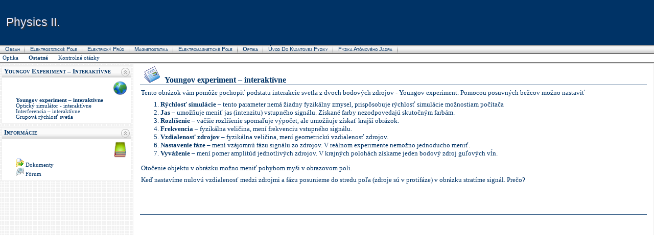

--- FILE ---
content_type: text/html; charset=UTF-8
request_url: https://www.butkaj.com/fyzika2?lng=103&id_menu=573&id_sub=130&id_left=
body_size: 4774
content:
<!DOCTYPE html PUBLIC "-//W3C//DTD XHTML 1.0 Transitional//EN" "http://www.w3.org/TR/xhtml1/DTD/xhtml1-transitional.dtd">
<html xmlns="http://www.w3.org/1999/xhtml" xml:lang="en" lang="en">
<head>
<title>Optika / Ostatné / Youngov experiment – interaktívne | Physics II. | Butkaj.com</title>
<meta name="viewport" content="width=device-width, initial-scale=1" />
<meta http-equiv="Content-Type" content="text/html; charset=UTF-8" />
<meta http-equiv="content-language" content="sk" />
<meta name="robots" content="all" />
<meta name="robots" content="noarchive" />
<meta name="author" content="Andy Butkaj" />
<meta name="copyright" content="&copy; Copyright 1997-2026 by Andy Butkaj. All rights reserved." />
<meta name="description" content="Physics II. - Optika Ostatné Youngov experiment – interaktívne. Andy Butkaj's CMS, free elearning website projects, university economy and physics (mechanics, optics, electricity, vectors, nuclear, etc.), teaching online with school flash arcade daily games, mobile phone java applications, music and ringtones, videos, blogs & e-books, analytics statistics, photo galleries and image databases and much more..." />
<meta name="keywords" content="Physics II., Optika, Ostatné, Youngov experiment – interaktívne, Butkaj Technology, content management system, cms, elearning, website, project, university, physics, economy, optics, mechanics, electricity, static, magnetism, nuclear, vectors, flash, arcade, daily, games, mobile, phone, java, games, applications, music, ringtones, midi, taxi, conversion, analytics, consulting, statistics, e-book, photographs, pictures, images, photo, galleries, database, high tatras, vysoke tatry, dolny kubin, bratislava, videos." />
<meta name="MSSmartTagsPreventParsing" content="true" />
<link media="all" href="https://www.butkaj.com/css/3.css" type="text/css" rel="stylesheet" />
<meta property="fb:admins" content="652299832" />
<meta property="fb:app_id" content="179827935395149" />
<link rel="alternate" type="application/rss+xml" title="Butkaj.com" href="https://www.butkaj.com/rss/rss.xml" />
<link rel="shortcut icon" href="favicon.ico" />
<script type="text/javascript" src="https://www.butkaj.com/js/all.js"></script></head>
<body>
<table cellspacing="0" cellpadding="0" border="0" width="100%">
<tr><td>
<div id="header">
<div class="holder">
<div class="t">
<div id="header_name">
	        <div class="header_ad"><div id="frame" style="width:728px; height:auto;"><iframe data-aa='2391787' src='//ad.a-ads.com/2391787?size=728x90' style='width:728px; height:90px; border:0px; padding:0; overflow:hidden; background-color: transparent;'></iframe><a style="display: block; text-align: right; font-size: 12px;" id="preview-link" href="https://aads.com/campaigns/new/?source_id=2391787&source_type=ad_unit&partner=2391787">Advertise here</a></div></div>        <div id="logo"></div>
    <a href="#"><span class="shadow">Physics II.</span><span class="foreground">Physics II.</span></a>
	</div>
</div>
</div>
</div>
<form method="post" id="form_menu" action="https://www.butkaj.com/index.php">
<div id="menu">
    <ul><li><a href="https://www.butkaj.com/fyzika2?lng=103&amp;id_menu=568&amp;id_sub=&amp;id_left=" title="Obsah - Fyzika II.">Obsah</a></li><li><a href="https://www.butkaj.com/fyzika2?lng=103&amp;id_menu=569&amp;id_sub=&amp;id_left=" title="Elektrostatické pole - Doc. RNDr. Juraj Dillinger, CSc., RNDr. Soňa Halúsková">Elektrostatické pole</a></li><li><a href="https://www.butkaj.com/fyzika2?lng=103&amp;id_menu=570&amp;id_sub=&amp;id_left=" title="Elektrický prúd - Doc. Ing. Igor Štubňa, CSc.">Elektrický prúd</a></li><li><a href="https://www.butkaj.com/fyzika2?lng=103&amp;id_menu=571&amp;id_sub=&amp;id_left=" title="Magnetostatika - RNDr. Igor Jančuška, PhD.">Magnetostatika</a></li><li><a href="https://www.butkaj.com/fyzika2?lng=103&amp;id_menu=572&amp;id_sub=&amp;id_left=" title="Elektromagnetické pole - Doc. RNDr. Ivan Červeň, CSc.">Elektromagnetické pole</a></li><li itemscope itemtype="http://data-vocabulary.org/Breadcrumb"><a href="https://www.butkaj.com/fyzika2?lng=103&amp;id_menu=573&amp;id_sub=&amp;id_left=" title="Optika - Doc. Ing. Peter Ballo, CSc." class="active" itemprop="url"><span itemprop="title">Optika</span></a></li><li><a href="https://www.butkaj.com/fyzika2?lng=103&amp;id_menu=574&amp;id_sub=&amp;id_left=" title="Úvod do kvantovej fyziky - Doc. RNDr. Miroslava Ožvoldová, PhD.">Úvod do kvantovej fyziky</a></li><li><a href="https://www.butkaj.com/fyzika2?lng=103&amp;id_menu=575&amp;id_sub=&amp;id_left=" title="Fyzika atómového jadra - Doc. RNDr. Oľga Holá, PhD.">Fyzika atómového jadra</a></li></ul>
</div>
<div id="submenu">
    <ul><li><a href="https://www.butkaj.com/fyzika2?lng=103&amp;id_menu=573&amp;id_sub=80&amp;id_left=" title="Optika">Optika</a></li><li itemscope itemtype="http://data-vocabulary.org/Breadcrumb"><a href="https://www.butkaj.com/fyzika2?lng=103&amp;id_menu=573&amp;id_sub=130&amp;id_left=" title="Ostatné" class="active" itemprop="url"><span itemprop="title">Ostatné</span></a></li><li><a href="https://www.butkaj.com/fyzika2?lng=103&amp;id_menu=573&amp;id_sub=131&amp;id_left=" title="Kontrolné otázky">Kontrolné otázky</a></li>        <li>
                    </li>
    </ul>
</div><input id="lng" type="hidden" name="lng" value='103' />
<input id="css_color" type="hidden" name="css_color" value='3' />
<input id="id" type="hidden" name="id" value='184' />
<input id="sid" type="hidden" name="sid" value='' />
<input id="id_menu" type="hidden" name="id_menu" value='573' />
<input id="id_sub" type="hidden" name="id_sub" value='130' />
<input id="id_left" type="hidden" name="id_left" value='' />
<input id="s_type" type="hidden" name="s_type" value='' />
<input id="s_sub" type="hidden" name="s_sub" value='' />
<input id="sort" type="hidden" name="sort" value='' />
<input id="action" type="hidden" name="action" value='' />
<input id="panels" type="hidden" name="panels" value='a:8:{s:14:"panel_leftmenu";a:3:{i:0;s:1:"3";i:1;s:1:"0";i:2;s:1:"0";}s:12:"panel_search";a:3:{i:0;s:1:"3";i:1;s:1:"0";i:2;s:1:"0";}s:13:"panel_modules";a:3:{i:0;s:1:"3";i:1;s:1:"0";i:2;s:1:"0";}s:10:"panel_poll";a:3:{i:0;s:1:"3";i:1;s:1:"0";i:2;s:1:"0";}s:11:"panel_login";a:3:{i:0;s:1:"1";i:1;s:1:"0";i:2;s:1:"0";}s:12:"panel_logout";a:3:{i:0;s:1:"2";i:1;s:1:"0";i:2;s:1:"0";}s:14:"panel_settings";a:3:{i:0;s:1:"1";i:1;s:1:"0";i:2;s:1:"0";}s:17:"panel_description";a:3:{i:0;s:1:"3";i:1;s:1:"0";i:2;s:1:"0";}}' />
</form>
<div id="controls">
<div class='holder'>
<div class='item'>
<div class='content'>
	<div id="panel_leftmenu" class="panels"><div class="panelhead" ondblclick="toggle_show('cnt_leftmenu');setCookie('panels[' + document.getElementById('id').value + ']',document.getElementById('panels').value);" title="2x ľavým tlačítkom myši na skrytie/odokrytie panelu, alebo použite metódu pusti&amp;ťahaj na presun panelu na opačnú stranu...">
	<h3 id="panel_leftmenu_h3" class="expanded">Youngov experiment – interaktívne</h3>
</div>
<div id="cnt_leftmenu" style="display:inline">
<div class="panelcnt">

        <form method="post" action="https://www.butkaj.com/index.php">
            <div>
    	        <div class="panellogo"><img src="https://www.butkaj.com/images/pixel.gif" alt="leftmenu" class="logo_leftmenu" width="32" height="32"/></div>
    	        <ul><li itemscope itemtype="http://data-vocabulary.org/Breadcrumb"><a href="https://www.butkaj.com/fyzika2?lng=103&amp;id_menu=573&amp;id_sub=130&amp;id_left=508" title="Youngov experiment – interaktívne" class="active" itemprop="url"><span itemprop="title">Youngov experiment – interaktívne</span></a></li><li><a href="https://www.butkaj.com/fyzika2?lng=103&amp;id_menu=573&amp;id_sub=130&amp;id_left=509" title="Optický simulátor - interaktívne">Optický simulátor - interaktívne</a></li><li><a href="https://www.butkaj.com/fyzika2?lng=103&amp;id_menu=573&amp;id_sub=130&amp;id_left=510" title="Interferencia – interaktívne">Interferencia – interaktívne</a></li><li><a href="https://www.butkaj.com/fyzika2?lng=103&amp;id_menu=573&amp;id_sub=130&amp;id_left=511" title="Grupová rýchlosť svetla">Grupová rýchlosť svetla</a></li></ul>    	</div>
        <input id="lng" type="hidden" name="lng" value='103' />
<input id="css_color" type="hidden" name="css_color" value='3' />
<input id="id" type="hidden" name="id" value='184' />
<input id="sid" type="hidden" name="sid" value='' />
<input id="id_menu" type="hidden" name="id_menu" value='573' />
<input id="id_sub" type="hidden" name="id_sub" value='130' />
<input id="id_left" type="hidden" name="id_left" value='' />
<input id="s_type" type="hidden" name="s_type" value='' />
<input id="s_sub" type="hidden" name="s_sub" value='' />
<input id="sort" type="hidden" name="sort" value='' />
<input id="action" type="hidden" name="action" value='' />
        </form>
</div>
</div>
</div><div id="panel_modules" class="panels"><div class="panelhead" ondblclick="toggle_show('cnt_modules');setCookie('panels[' + document.getElementById('id').value + ']',document.getElementById('panels').value);" title="2x ľavým tlačítkom myši na skrytie/odokrytie panelu, alebo použite metódu pusti&amp;ťahaj na presun panelu na opačnú stranu...">
	<h3 id="panel_modules_h3" class="expanded">Informácie</h3>
</div>
<div id="cnt_modules" style="display:inline">
<div class="panelcnt">
	<div>
	    <form method="post" action="https://www.butkaj.com/index.php">
	        <div class="panellogo"><img src="https://www.butkaj.com/images/pixel.gif" alt="Informácie" class="logo_modules" width="32" height="32"/></div>
	        <ul class="panel_modules"><li><img src="https://www.butkaj.com/images/pixel.gif" class="button_document" alt="document" width="16" height="16"/>&nbsp;<a href="https://www.butkaj.com/fyzika2?sort=&amp;action=document">Dokumenty</a></li><li><img src="https://www.butkaj.com/images/pixel.gif" class="button_forum" alt="forum" width="16" height="16"/>&nbsp;<a href="https://www.butkaj.com/fyzika2?sort=&amp;action=forum">Fórum</a></li></ul>
	        <input id="lng" type="hidden" name="lng" value='103' />
<input id="css_color" type="hidden" name="css_color" value='3' />
<input id="id" type="hidden" name="id" value='184' />
<input id="sid" type="hidden" name="sid" value='' />
<input id="id_menu" type="hidden" name="id_menu" value='573' />
<input id="id_sub" type="hidden" name="id_sub" value='130' />
<input id="id_left" type="hidden" name="id_left" value='' />
<input id="s_type" type="hidden" name="s_type" value='' />
<input id="s_sub" type="hidden" name="s_sub" value='' />
<input id="sort" type="hidden" name="sort" value='' />
<input id="action" type="hidden" name="action" value='' />
        </form>
	</div>
</div>
</div>
</div></div>
</div>
</div>
</div><div id="help">
<div class='holder'>
<div class='item'>
<div class='content'>
    </div>
</div>
</div>
</div><div id="main" style="MARGIN:0 0 0 260px;">
<div class='holder'>
<div class='item_center'>
<div class='content' >
    			
    <div class="feed_main">
        <div class="feed_icons"><div class="addthis_sharing_toolbox"></div>
</div>
        <h3 class="underlined"><img src="https://www.butkaj.com/images/pixel.gif" alt="Youngov experiment – interaktívne" class="head_menu" width="48" height="32"/>Youngov experiment – interaktívne</h3>
        <div class="content_text">
			<div>
<p><span style="color: rgb(0, 153, 0);"> </span></p>
<p><span>Tento obr&aacute;zok v&aacute;m pom&ocirc;že pochopiť podstatu interakcie svetla z dvoch bodov&yacute;ch zdrojov - Youngov experiment. Pomocou posuvn&yacute;ch bežcov možno nastaviť </span></p>
<p><span> </span></p>
<ol type="1" style="margin-top: 0in;" start="1">
    <li><b><span>R&yacute;chlosť      simul&aacute;cie</span></b><span> &ndash; tento parameter nem&aacute;      žiadny fyzik&aacute;lny zmysel, prisp&ocirc;sobuje r&yacute;chlosť simul&aacute;cie možnostiam poč&iacute;tača</span></li>
    <li><b><span>Jas </span></b><span>&ndash; umožňuje meniť jas (intenzitu) vstupn&eacute;ho sign&aacute;lu.      Z&iacute;skan&eacute; farby nezodpovedaj&uacute; skutočn&yacute;m farb&aacute;m.</span></li>
    <li><b><span>Rozl&iacute;&scaron;enie</span></b><span> &ndash; v&auml;č&scaron;ie rozl&iacute;&scaron;enie spomaľuje v&yacute;počet, ale umožňuje      z&iacute;skať kraj&scaron;&iacute; obr&aacute;zok.</span></li>
    <li><b><span>Frekvencia</span></b><span> &ndash; fyzik&aacute;lna veličina, men&iacute; frekvenciu vstupn&eacute;ho      sign&aacute;lu.</span></li>
    <li><b><span>Vzdialenosť      zdrojov</span></b><span> &ndash; fyzik&aacute;lna veličina,      men&iacute; geometrick&uacute; vzdialenosť zdrojov.</span></li>
    <li><b><span>Nastavenie      f&aacute;ze</span></b><span> &ndash; men&iacute; vz&aacute;jomn&uacute; f&aacute;zu sign&aacute;lu      zo zdrojov. V re&aacute;lnom experimente nemožno jednoducho meniť.</span></li>
    <li><b><span>Vyv&aacute;ženie</span></b><span> &ndash; men&iacute; pomer amplit&uacute;d jednotliv&yacute;ch zdrojov. V krajn&yacute;ch      poloh&aacute;ch z&iacute;skame jeden bodov&yacute; zdroj guľov&yacute;ch vĺn.</span></li>
</ol>
<p><span>Otočenie objektu v obr&aacute;zku možno meniť pohybom my&scaron;i v obrazovom poli.</span></p>
<p><span> </span></p>
<p><span>Keď nastav&iacute;me nulov&uacute; vzdialenosť medzi zdrojmi a f&aacute;zu posunieme do stredu poľa (zdroje s&uacute; v <span>protif&aacute;ze</span>) v obr&aacute;zku strat&iacute;me sign&aacute;l. Prečo?</span></p>
<p><span> </span></p>
<p><span><span> </span><span> </span><span> </span></span></p>
<p><span style="color: rgb(0, 153, 0);"> </span></p>
<p style="text-align: center;"><applet archive="https://www.butkaj.com/go/fyzika2/images/opt.jar/dvestrbiny.jar" code="dvestrbiny.class"></applet></p>
</div>		</div>
    </div>
	<div class="addthis_sharing_toolbox"></div>
    <div class="underlined"></div>
    <div style="width:100%;text-align:center;margin:0 auto;">
	<input type="hidden" name="IL_IN_TAG" value="1"/>
</div>    <!--<div class="addthis_recommended_horizontal" style="padding-left:25px"></div>-->
</div>
</div>
</div>
</div>
<div id="footer">
<div class='holder'>
<div class='b'>
    <div id="footermenu">
    <div class="at-follow" style="float:right"><a href="https://www.butkaj.com/rss/rss.xml" target="_blank"><img src="images/at/rss.png" svc="rss" svcid="www.butkaj.com/rss/rss.xml" title="Follow on RSS"></a>&nbsp;</div>
    <ul><li><a href="#" title="Prevádzkovateľ portálu Butkaj.com ma právo vymazať všetky údaje bez predchádzajúceho varovania.
Nie sme zodpovední za obsah a uverejnené informácie tretích strán. Pre zmenu či vymazanie obsahu nás kontaktujte v sekcii komentáre alebo v príslušnom fóre.">Elearning CMS</a>&nbsp;&nbsp;&copy; Copyright 1993-2026 <a href="https://www.butkaj.com" title="Butkaj.com">AB.</a> Všetky práva vyhradené.</li></ul></div>
</div>
</div>
</div>
</td></tr>
</table>
<!-- after onload scripts -->
<script type="text/javascript"><!--
//-->
</script>
</body>
</html>
